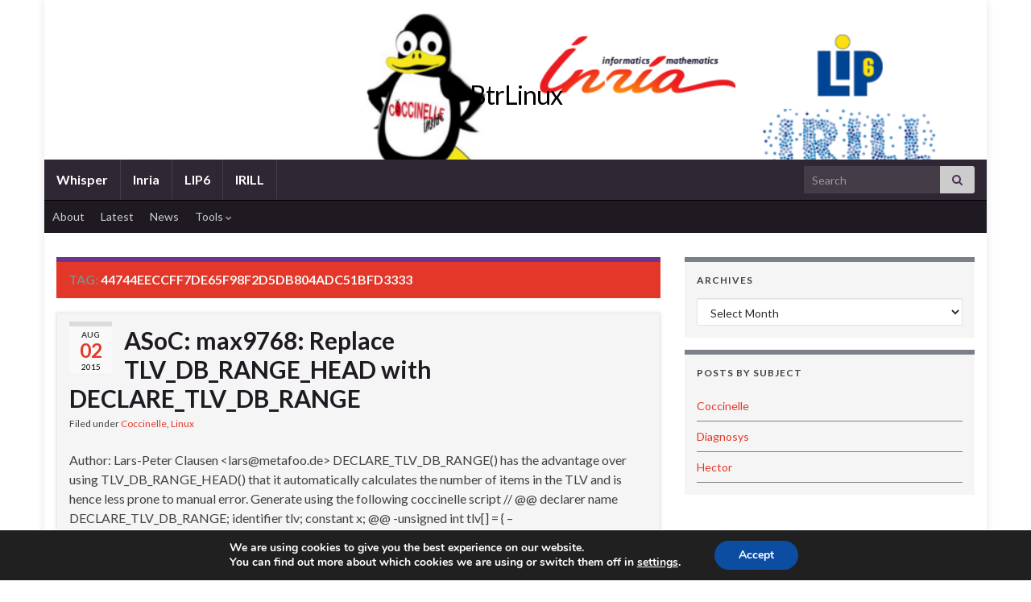

--- FILE ---
content_type: text/css
request_url: http://btrlinux.inria.fr/wp-content/themes/inria/style.css?ver=2.9.4
body_size: 262
content:
/*
Theme Name:     Inria
Theme URI:      http://team.inria.fr/userdocumentation
Description:    this child theme is based on the graphene theme. We customized it to give your site the Inria look.
Author:         Lud0vicB
Author URI:     http://wiki.inria.fr/seism
Template:       graphene
Version:        1.0
*/
@import url("../graphene/style.css");
@import url("//commons.inria.fr/team/inria.css");

